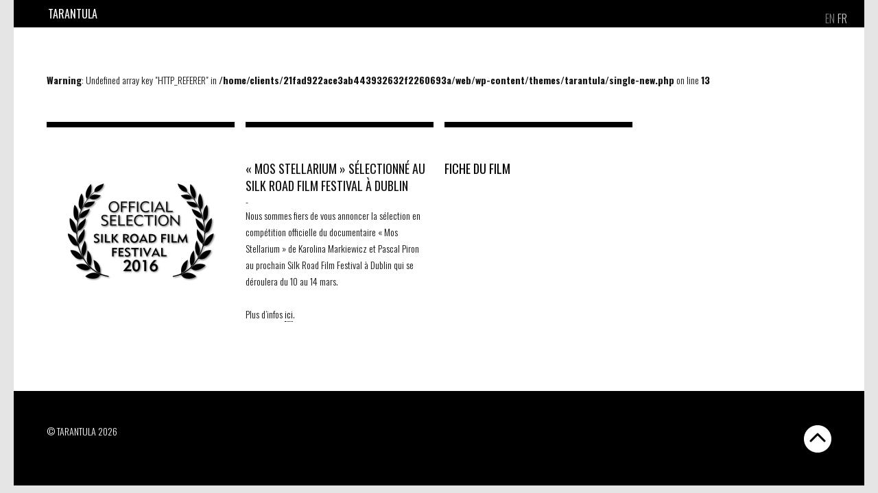

--- FILE ---
content_type: text/css
request_url: https://tarantula.lu/wp-content/themes/tarantula/styles/slick.css
body_size: 716
content:
/* Slider */
.slick-slider
{
    position: relative;

    display: block;

    -moz-box-sizing: border-box;
         box-sizing: border-box;

    -webkit-user-select: none;
       -moz-user-select: none;
        -ms-user-select: none;
            user-select: none;

    -webkit-touch-callout: none;
    -khtml-user-select: none;
    -ms-touch-action: pan-y;
        touch-action: pan-y;
    -webkit-tap-highlight-color: transparent;
}

.slick-list
{
    position: relative;

    display: block;
    overflow: hidden;

    margin: 0;
    padding: 0;
}
.slick-list:focus
{
    outline: none;
}
.slick-list.dragging
{
    cursor: pointer;
    cursor: hand;
}

.slick-slider .slick-track,
.slick-slider .slick-list
{
    -webkit-transform: translate3d(0, 0, 0);
       -moz-transform: translate3d(0, 0, 0);
        -ms-transform: translate3d(0, 0, 0);
         -o-transform: translate3d(0, 0, 0);
            transform: translate3d(0, 0, 0);
}

.slick-track
{
    position: relative;
    top: 0;
    left: 0;

    display: block;
}
.slick-track:before,
.slick-track:after
{
    display: table;

    content: '';
}
.slick-track:after
{
    clear: both;
}
.slick-loading .slick-track
{
    visibility: hidden;
}

.slick-slide
{
    display: none;
    float: left;

    height: 100%;
    min-height: 1px;
}
[dir='rtl'] .slick-slide
{
    float: right;
}
.slick-slide img
{
    display: block;
}
.slick-slide.slick-loading img
{
    display: none;
}
.slick-slide.dragging img
{
    pointer-events: none;
}
.slick-initialized .slick-slide
{
    display: block;
}
.slick-loading .slick-slide
{
    visibility: hidden;
}
.slick-vertical .slick-slide
{
    display: block;

    height: auto;

    border: 1px solid transparent;
}
.slick-disabled {
	opacity:0.1 !important;
}
.slick-prev, .slick-next {
  	font-size: 0;
  	line-height: 0;
  	position: absolute;
  	bottom: -28px;
  	display: block;
  	width:40px;
  	height: 40px;
  	margin-top: -20px;
  	padding: 0;
  	cursor: pointer;
  	color: transparent;
  	border: none;
  	outline: none;
  	
}
#slideshow .slick-prev, #slideshow .slick-next {
	top: 195px;
}
#slideshow .slick-prev {
	left:10px;
}
#slideshow .slick-next {
	right:26px;
}
.slick-next {
  	right: 16px;
	background: url('../images/right.png') no-repeat center center;
}
.slick-prev {
	background: url('../images/left.png') no-repeat center center;
}
.slick-next {
  	next: 0px;
}
@media(max-width:767px){
	#slideshow .slick-next {
  		right: 0px;
	}
	#slideshow .slick-prev {
		left:0px;
	}
	#slideshow .slick-prev, #slideshow .slick-next {
		top: 264px;
	}
}
@media(min-width:619px){
	#slideshow .slick-next {
  		right: 10px;
	}
	#slideshow .slick-prev {
		left:10px;
	}
	#slideshow .slick-prev, #slideshow .slick-next {
		top: 195px;
	}
}


--- FILE ---
content_type: text/plain
request_url: https://www.google-analytics.com/j/collect?v=1&_v=j102&a=67603782&t=pageview&_s=1&dl=https%3A%2F%2Ftarantula.lu%2Fnew%2Fmos-stellarium-selectionne-au-silk-road-film-festival-a-dublin%2F&ul=en-us%40posix&dt=Tarantula%20%7C%20%C2%AB%C2%A0Mos%20Stellarium%C2%A0%C2%BB%20s%C3%A9lectionn%C3%A9%20au%20Silk%20Road%20Film%20Festival%20%C3%A0%20Dublin&sr=1280x720&vp=1280x720&_u=IEBAAEABAAAAACAAI~&jid=1140897274&gjid=1902649698&cid=302542058.1769213264&tid=UA-63674305-1&_gid=892248752.1769213264&_r=1&_slc=1&z=1065513162
body_size: -449
content:
2,cG-8ZP3H128FV